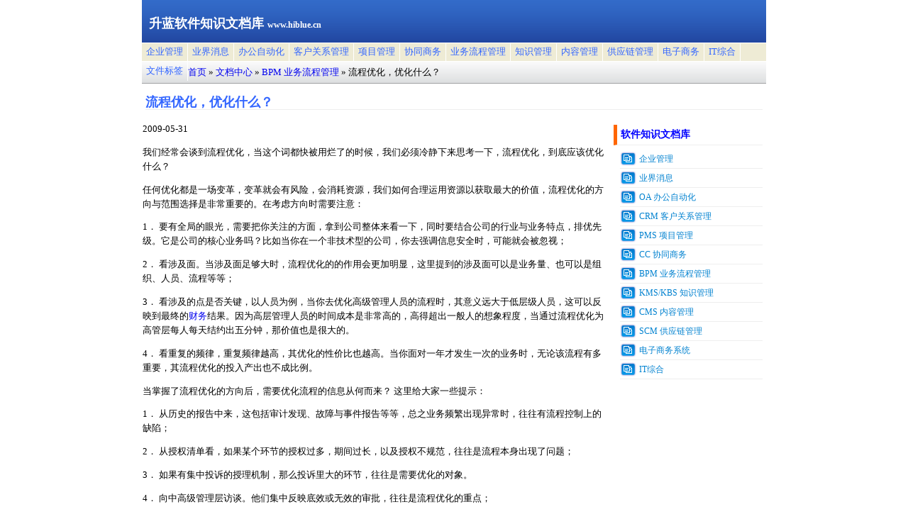

--- FILE ---
content_type: text/html
request_url: http://www.hiblue.cn/documents/pm-pms-system/cn-i11255.htm
body_size: 8699
content:
<!DOCTYPE HTML PUBLIC "-//W3C//DTD HTML 4.01 Transitional//EN"
"http://www.w3.org/TR/html4/loose.dtd">
<html><head>
<meta http-equiv="content-language" content="zh-cn" />
<meta http-equiv="content-type" content="text/html; charset=utf-8" />
<title>流程优化，优化什么？,流程,优化</title>
<meta name="copyright" content="http://www.hiblue.cn/" />
<meta name="keywords" content="流程,优化,资产管理,业务流程" />
<meta name="description" content="流程优化，优化什么？,流程,优化,ERP 业务流程,订单管理流程,公文流转流程,公司管理流程,仓库作业流程,erp的流程,erp 流程,销售订单流程" />
<meta name="robots" content="index,follow" />
<link href="/documents/layout/documents.css" rel="stylesheet" type="text/css" />
<style type="text/css"><!--body {font-size: 12.8px; margin: 0px;}--></style>
</head>
<body>
<div id='dvpage'>
<div id="dvlogo">升蓝软件知识文档库 <span style='font-size:12px'>www.hiblue.cn</span></div>

<div id="dvtop">
<a href='/documents/docs/cn-116.htm' id='menunow'>企业管理</a>
<a href='/documents/docs/cn-118.htm'>业界消息</a>
<a href='/documents/docs/cn-122.htm'>办公自动化</a>
<a href='/documents/docs/crm-123.htm'>客户关系管理</a>
<a href='/documents/docs/cn-124.htm'>项目管理</a>
<a href='/documents/docs/cn-125.htm'>协同商务</a>
<a href='/documents/docs/bpm-126.htm'>业务流程管理</a>
<a href='/documents/docs/cn-127.htm'>知识管理</a>
<a href='/documents/docs/cn-128.htm'>内容管理</a>
<a href='/documents/docs/scm-129.htm'>供应链管理</a>
<a href='/documents/docs/cn-134.htm'>电子商务</a>
<a href='/documents/docs/it-135.htm'>IT综合</a>

<a href='/taglist.htm'>文件标签</a>
</div>

<div id="dvnav">
<a href='/index.htm'>首页</a><span class='hbgold'> &raquo; </span>
<a href='/documents/index.htm'>文档中心</a><span class='hbgold'> &raquo; </span>
<a href='/documents/docs/bpm-126.htm'>BPM 业务流程管理</a><span class='hbgold'> &raquo; </span>流程优化，优化什么？
</div>

<h1>流程优化，优化什么？</h1>
<table id="dvtab">
<tr valign='top'>
<td id="tdtxt" style='width:75%'>
<div id='cnday'>2009-05-31 </div>
<div>
<p>我们经常会谈到流程优化，当这个词都快被用烂了的时候，我们必须冷静下来思考一下，流程优化，到底应该优化什么？</p>
<p>任何优化都是一场变革，变革就会有风险，会消耗资源，我们如何合理运用资源以获取最大的价值，流程优化的方向与范围选择是非常重要的。在考虑方向时需要注意：</p>
<p>1． 要有全局的眼光，需要把你关注的方面，拿到公司整体来看一下，同时要结合公司的行业与业务特点，排优先级。它是公司的核心业务吗？比如当你在一个非技术型的公司，你去强调信息安全时，可能就会被忽视；</p>
<p>2． 看涉及面。当涉及面足够大时，流程优化的的作用会更加明显，这里提到的涉及面可以是业务量、也可以是组织、人员、流程等等；</p>
<p>3． 看涉及的点是否关键，以人员为例，当你去优化高级管理人员的流程时，其意义远大于低层级人员，这可以反映到最终的<a href='/documents/docs/cn-116.htm' target='_blank'>财务</a>结果。因为高层管理人员的时间成本是非常高的，高得超出一般人的想象程度，当通过流程优化为高管层每人每天结约出五分钟，那价值也是很大的。</p>
<p>4． 看重复的频律，重复频律越高，其优化的性价比也越高。当你面对一年才发生一次的业务时，无论该流程有多重要，其流程优化的投入产出也不成比例。</p>
<p>当掌握了流程优化的方向后，需要优化流程的信息从何而来？ 这里给大家一些提示：</p>
<p>1． 从历史的报告中来，这包括审计发现、故障与事件报告等等，总之业务频繁出现异常时，往往有流程控制上的缺陷；</p>
<p>2． 从授权清单看，如果某个环节的授权过多，期间过长，以及授权不规范，往往是流程本身出现了问题；</p>
<p>3． 如果有集中投诉的授理机制，那么投诉里大的环节，往往是需要优化的对象。</p>
<p>4． 向中高级管理层访谈。他们集中反映底效或无效的审批，往往是流程优化的重点；</p>
<p>5． 向频繁接触流程的各部门人员了解，比较各部门的业务助理，他们对公司的流程比较有发言权。</p>
<p>从个人的经验来看，很多流程臃肿、低效是因为：</p>
<p>1． 没有业务分类与分级，业务流程流转上一刀切，导致流程<a href='/bpm/bpm-6.htm' target='_blank'>效率</a>过低。比如我们在测试HR流程中，就发现有些控制失效，是客服人员离职时，很多未经<a href='/documents/docs/cn-116.htm' target='_blank'>资产管理</a>部门确认，违反了公司规定。但得到的解释是按照公司的规定操作上有难度，因为客服人员流动大，而且他们接触的资产不多，风险不大。如果在设计流程时，把人员分成几类，底风险的人减少审批环节，建立一个审批矩阵就可以有效规避这类问题的发生。</p>
<p>2． 由于缺乏事后的报告与质询环节，管理层层层审批，无论业务重要程度，均采取事前控制。公司很多流程的签字都要超过10个，签到最后都跑到总裁那里了。很多签字都是复核，本身缺乏实际的意义。如此实际上是控制失效，因为真的出了问题，无法问责，总不能把所有责任都归到总裁那里。这里如果能多加此，补偿控制，如定期报告、检讨会、审计或高层抽查的问责制等，可以减少大量的事前审批。ITIL中针对不同类型的事件的分级审批机制就是很好的借鉴。<br> <br></p>
</div>

<table id='cnmoretab'><tr><td colspan='4' class='moreheader'>相关链接</td></tr><tr>
<td><a href='/documents/bpm/cn-doc32405.htm'>Oracle业务流程管理10g第三版面市</a></td><td style='color:#888'>2009-06-03</td>
<td><a href='/documents/pm-pms-system/cn-i11225.htm'>智慧的流程――K化的业务流程管理</a></td><td style='color:#888'>2009-06-18</td>
</tr><tr><td><a href='/documents/bpm/cn-doc13025.htm'>BPM与SOA结合将提高企业经营效率</a></td><td style='color:#888'>2009-05-09</td>
<td><a href='/documents/bpm/cn-scm7cd5.htm'>在持续改进中让基业长青——BPM精神</a></td><td style='color:#888'>2009-06-26</td>
</tr><tr><td><a href='/documents/crm/cn-44a5oa.htm'>流程与知识集成建模研究</a></td><td style='color:#888'>2009-06-27</td>
<td><a href='/documents/bpm/cn-813boa.htm'>杂谈流程管理连载 (一) ：流程管理的...</a></td><td style='color:#888'>2009-07-11</td>
</tr><tr><td><a href='/documents/business/cn-11697ef6a12267.htm'>流程管理不是妥协</a></td><td style='color:#888'>2009-04-18</td>
<td><a href='/documents/crm/cn-17007ef6a99615.htm'>流程管人，还是人管流程？</a></td><td style='color:#888'>2009-07-17</td>
</tr><tr><td><a href='/documents/bpm/cn-32487ef6a71898.htm'>从操作风险管理到业务流程管理</a></td><td style='color:#888'>2009-04-08</td>
<td><a href='/documents/bpm/cn-32667ef6a195619.htm'>BPM：提升管理模式 提高工作效率</a></td><td style='color:#888'>2009-07-27</td>
</tr></table>

</td>
<td id="tdlst" style='width:25%'>
<div id='list0'><div class='cnttl'>软件知识文档库</div>
<a href='/documents/docs/cn-116.htm'>企业管理</a>
<a href='/documents/docs/cn-118.htm'>业界消息</a>
<a href='/documents/docs/cn-122.htm'>OA 办公自动化</a>
<a href='/documents/docs/crm-123.htm'>CRM 客户关系管理</a>
<a href='/documents/docs/cn-124.htm'>PMS 项目管理</a>
<a href='/documents/docs/cn-125.htm'>CC 协同商务</a>
<a href='/documents/docs/bpm-126.htm'>BPM 业务流程管理</a>
<a href='/documents/docs/cn-127.htm'>KMS/KBS 知识管理</a>
<a href='/documents/docs/cn-128.htm'>CMS 内容管理</a>
<a href='/documents/docs/scm-129.htm'>SCM 供应链管理</a>
<a href='/documents/docs/cn-134.htm'>电子商务系统</a>
<a href='/documents/docs/it-135.htm'>IT综合</a>
</div>
<div id='list1'></div>
<div id='list2'></div>
</td>
</tr>
</table>

<div id="dvcopy">
Copyright &copy; 2000-2010 &nbsp; Shenzhen Hiblue Software Co., Ltd. &nbsp;&nbsp; 
Url: <a href="http://www.hiblue.cn/" target="_blank">www.hiblue.cn</a> &nbsp;&nbsp;
</div>

</div></body></html>
<script type="text/javascript" src="/documents/layout/documents.js"></script>


--- FILE ---
content_type: text/css
request_url: http://www.hiblue.cn/documents/layout/documents.css
body_size: 3399
content:
table { border-collapse: collapse;}
td,p,div,span,body { font-family: "Tahoma", "宋体"; font-size: 12.8px; line-height: 1.6em; }
img { border:none;}
a:link    { text-decoration: none; }
a:visited { text-decoration: none; }
a:hover   { color: #f00; }
b      { font-size: 12.8px; line-height: 1.75em; font-weight: bold; color: #9f0; }
strong { font-size: 12.8px; line-height: 1.75em; font-weight: bold; color: #f90; }
form {margin-left:0px; margin-top:2px; margin-right:0px; margin-bottom:0px;} 
h2{ font-size: 16px; color: #0080C0; margin: 15px 1px; text-align: left;}
h3, h4, h5{ font-size: 14px; color: #3bbc00; margin: 8px 1px; text-align: left;}
hr{ color: #E8E8E8;}
h1{ 
	font-size: 18px; color: #36f;
	margin: 16px 5px ; 
	border-bottom: 1px solid #eee;
}
.cnt10cd {font-weight: bold; color:#fff; background:#36f;padding:3px}
.tab10	{width:100%}
.cnt10 td{line-height:1.9em;border-bottom: 1px solid #eee;padding-left:9px;}
.cnt10tr {color:#888;}
.cnt10cd a {color:#000;}

.cnitem	{border-bottom: 1px solid #eee; padding:5px;}
.cnittl {font-weight: bold; color:#0282d0; float:left}
.cniday {color:#999; float:right}
.cnidesc {color:#888; clear:both; padding: 5px 0}

#cnmoretab { width:99%; margin-top:8px;}
#cnmoretab td{line-height:1.9em;border-bottom: 1px solid #eee;padding-left:9px;}
#cnmoretab .moreheader{font-weight: bold; color:#fff; background:#369;}
#cnmoretab a { color:#369}

.spliter{color:#666}
#hbday {color:#666; text-align:right}
#hits {color:#00f;}
#dvtab {width:100%}
/*---------------------------------------------------- */
#dvpage {
  width: 880px; 
  margin-right: auto; margin-left: auto;
}
#dvlogo{
  height: 60px; 
  padding-left: 10px;
  line-height:66px;
  font-size:18px;font-weight: 600; color:#fff;
  background-image: url(top_bg.png);
}
#dvtop{
	background-image: url(top_menu_bg1.png);height: 26px; line-height:27px;
}
#dvtop  a { 
	font-weight: normal; 
	display: block; float:left; 
	padding: 0 6px;
	border-right:1px solid #fff;
	text-align: center; 
} 
/*
a#menunow{ 
	font-weight: 600; 
	display: block; float:left; 
	padding: 0 6px;
	border-right:1px solid #fff;
	text-align: center; 
} */

#dvtop a{color: #36f;}
#dvtop a:hover {background: #FFFFD2; color:#00f;}

#dvnav {background-image: url(hbnav.gif);height: 26px; line-height:27px;padding: 3px 6px;}
/*----------------------------------------------------*/

#tdlst{
	text-align: left; padding: 5px
}
#tdlst .cnttl{
	height: 25px;
	font-size: 14px; font-weight:bold;
	margin-bottom:6px; padding: 3px 1px 0px 5px;
	color: #00f;
	overflow: hidden;
	border-left: 5px solid #f60;
	border-bottom: 1px solid #eee;
}
#list0 a{ 
	display: block; 
	font-size: 12px; color:#0282d0;
	margin-left:9px; padding: 3px 3px 3px 27px;
	height: 20px; 
	border-bottom:1px solid #eee;
	background: url(licategories.gif) no-repeat 0 50%;
	overflow: hidden;
} 

#tdtxt{
	padding: 5px
  background:#fff;
  text-align: left;
}


#dvcopy{
  text-align: center;
  margin-right: auto;margin-left: auto;
  padding: 12px;
  color: #555;
  font-weight: normal; font-size: 12.8px; 
}
#dvcopy a{color: #555; padding:0px 6px;}
#dvcopy a:hover{color:#00f;}

#cnpaging{margin: 5px 3px;clear:both; font-weight: bold; padding:3px;color:#369;}
#cnpaging a{margin-left:6px}
#cnpaging .pagenow {margin-left:6px; color:#00f;}

--- FILE ---
content_type: application/javascript
request_url: http://www.hiblue.cn/documents/layout/documents.js
body_size: 1446
content:
function webSrch(cid){
	var ul, sx, sy;
	sy = document.getElementById("qSrchY").value;
	sx = document.getElementById("qSrchX").value;
	if (sx == 3){
		ul = "Doc.asp?qMby=3&qVID=" + cid + "&ps=" + sy;
	}else if(sx == 2){
		ul = "Pro.asp?qMby=2&qVID=" + cid + "&ps=" + sy;
	}else if(sx == 1){
		ul = "Pro.asp?qMby=1&qVID=" + cid + "&ps=" + sy;
	}else if(sx == 4){
		ul = "Buy.asp?qMby=4&qVID=" + cid + "&ps=" + sy;
	}else if(sx == 5){
		ul = "Scm.asp?qMby=5&qVID=" + cid + "&ps=" + sy;
	}else if(sx == 6){
		ul = "Msg.asp?qMby=6&qVID=" + cid + "&ps=" + sy;
	}else if(sx == 7){
		ul = "Crm.asp?qMby=7&qVID=" + cid + "&ps=" + sy;
	}else if(sx == 8){
		ul = "Order.asp?qMby=8&qVID=" + cid + "&ps=" + sy;
	}else{
		ul = "Pro.asp?qMby=1&qVID=" + cid + "&ps=" + sy;
	}
	window.location = ul;	
}

function addWO(surl, obj){
	var XML = new ActiveXObject("Microsoft.XMLHTTP");
	var ul = "../server/WO.asp?" + surl + "&r=" + Math.random();
	XML.open("GET", ul, false);
	XML.setRequestHeader("If-Modified-Since","0");
	XML.send();
	var ooo = XML.responseText;
	var zzz = obj.innerText;
	obj.outerHTML = "<span class='ProBtn1'>" + zzz + "!</span>";
}

function checkLogin() {
	if (document.getElementById("userid").value == "" || document.getElementById("passwd").value == "" || document.getElementById("myname").value == ""){
		alert("请输入用登录名,密码和用户名!");
		return false;
	}
	return true;
}
